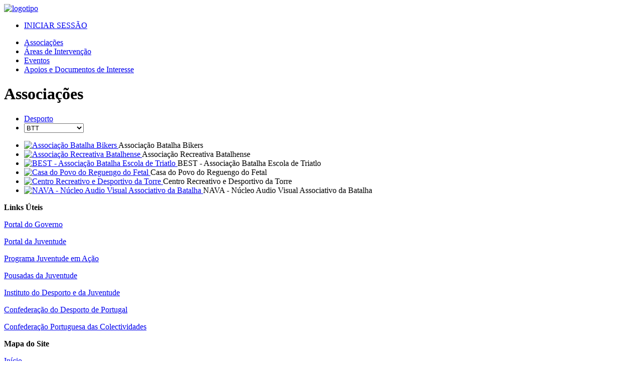

--- FILE ---
content_type: text/html; charset=UTF-8
request_url: http://movabatalha.cm-batalha.pt/associacoes/areas/11
body_size: 4505
content:
<!DOCTYPE html>
<html lang="pt">
<head>
    <meta charset="UTF-8" />
    <!-- <meta name="viewport" content="width=device-width, initial-scale=1.0">-->
    <meta name="viewport" content="width=device-width, minimumscale=1.0, maximum-scale=1.0" />
    <title>MOVA Batalha</title>


    <META NAME="description" CONTENT=""/>
    <META NAME="keywords" CONTENT=""/>
    <META NAME="copyright" CONTENT="Copyright © 2014 MOVABATALHA. All Rights Reserved."/>
    <META NAME="author" CONTENT="aoliveira"/>
    <META NAME="language" CONTENT="PT"/>
    <meta name="robots" content="index, follow"/>

    <link rel="stylesheet" href='//movabatalha.cm-batalha.pt/resources/css/styles.css' type="text/css" media="screen" />
    <link rel="stylesheet" href='//movabatalha.cm-batalha.pt/resources/css/lightbox.css' type="text/css" media="screen" />
    <link rel="stylesheet" href='//movabatalha.cm-batalha.pt/resources/css/tables.css' type="text/css" media="screen" />
    <link rel="stylesheet" href='//movabatalha.cm-batalha.pt/resources/css/magnific-popup.css' type="text/css" media="screen" />
    <link rel="stylesheet" href='//movabatalha.cm-batalha.pt/resources/css/opentip.css' type="text/css" media="screen" />
    <link rel="stylesheet" href='//movabatalha.cm-batalha.pt/resources/css/dropdownmenu.css' type="text/css" media="screen" />
    <link rel="icon" type="image/png" href="//movabatalha.cm-batalha.pt/resources/images/favicon.png" />

    <script type="text/javascript" src='//movabatalha.cm-batalha.pt/resources/scripts/jquery-1.11.1.min.js' ></script>
    <script type="text/javascript">window.jQuery || document.write('<script type="text/javascript" src=//movabatalha.cm-batalha.pt/resources/scripts/jquery-1.11.1.min.js><\/script>')</script>
    <!--[if lt IE 9]>
    <script src="//html5shiv.googlecode.com/svn/trunk/html5.js"></script>
    <script src='//movabatalha.cm-batalha.pt/resources/scripts/selectivizr-1.0.2-min.js'></script>
    <noscript><link rel="stylesheet" href='//movabatalha.cm-batalha.pt/resources/css/ie-fallback.css ' media="screen, projection" ></noscript>
    <![endif]-->
    <script type='text/javascript' src='//movabatalha.cm-batalha.pt/resources/scripts/respond.min.js'></script>
    <script type="text/javascript" src='//movabatalha.cm-batalha.pt/resources/scripts/general.js'></script>
    <script type="text/javascript" src='//movabatalha.cm-batalha.pt/resources/scripts/modernizr-2.0.6.min.js'></script>
    <script type="text/javascript" src='//movabatalha.cm-batalha.pt/resources/scripts/waypoints-2.0.5.min.js'></script>
    <!-- <script type="text/javascript" src="resources/scripts/jquery.rondell.min.js"></script>-->
    <script type="text/javascript" src='//movabatalha.cm-batalha.pt/resources/scripts/jquery.lightbox-0.5.js'></script>
    <script type="text/javascript" src='//movabatalha.cm-batalha.pt/resources/scripts/jquery.magnific-popup.min.js'></script>
    <script type="text/javascript" src="//movabatalha.cm-batalha.pt/resources/scripts/nicEdit-0.9.js"></script>
    <script type="text/javascript" src="//movabatalha.cm-batalha.pt/resources/scripts/jquery.watermark.js"></script>
    <script type="text/javascript" src="//movabatalha.cm-batalha.pt/resources/scripts/jquery-opentip-excanvas-2.0.min.js"></script>
    <script type="text/javascript" src="//movabatalha.cm-batalha.pt/resources/scripts/jquery.imgresizer.js"></script>
    <script type="text/javascript" src="https://maps.googleapis.com/maps/api/js?key=AIzaSyDRtXhRrTBxUUMCpRCkTU-HMrSvt-GKp0E"></script>
</head>
<body>
<div id="wrapper">
    <script type="text/javascript">
    $( ".messageInfo" ).click(function() {
        $(this).hide( "slow", function() {

        });
    });
</script>
    <div id="divLoading" style="display:none; margin: 0px; padding: 0px; position: fixed; top: 0; width: 100%; height: 100%; background-color: rgb(102, 102, 102); z-index: 30001; opacity: 0.8;">
        <p style="position: absolute; color: White; top: 45%; left: 50%;">
            <img src="//movabatalha.cm-batalha.pt/resources/images/ajax-loader.gif">
        </p>
    </div>
    <header>
        <div class="container">
            <div class="topContent">
                <div class="logo">
                    <a href="//movabatalha.cm-batalha.pt/"><img alt="logotipo" src='//movabatalha.cm-batalha.pt/resources/images/logo.png' style="height: 100px"></a>
                </div>
                <div class="supMenu">
                    <ul>
                                            <li><a id="loginButton" href="//movabatalha.cm-batalha.pt/login">INICIAR SESSÃO</a></li>
                                        </ul>
                </div>
            </div>
        </div>
            <a href="#header" id="mobile-menu-button"></a>
            <!--<nav id="mobile-menu" style="display: none">
                <ul>
                    <li><a id="mobileHome" class="mainMenu" href="index.php">Home</a></li>
                    <li><a id="mobileAbout"  class="mainMenu selected"  href="about.php">Acerca</a></li>
                    <li><a id="mobilePictures" class="mainMenu" href="pictures.php">Fotos</a></li>
                    <li><a class="mobileServices" href="services.php">Servicos</a></li>
                    <li><a id="mobileContact" class="mainMenu" href="contact.php">Contactos</a></li>
                </ul>
            </nav> -->
            <nav id="main-nav">
                <ul>
                    <!--<li style="margin: 0"><a href="" style="margin: 0 30px 0 0; padding: 0"><img alt="logotipo" src="resources/images/logoVert.png" style="width:49px;"></a></li>-->
                    <li><a id="menuAssociacoes"  class="mainMenu selected"  href="//movabatalha.cm-batalha.pt/associacoes">Associações</a></li>
                    <li><a id="menuAreas" class="mainMenu " href="//movabatalha.cm-batalha.pt/areasintervencao" >Áreas de Intervenção</a></li>
                    <li><a id="menuEventos" class="mainMenu " href="//movabatalha.cm-batalha.pt/eventos">Eventos</a></li>
                    <li><a id="menuApoios" class="mainMenu " style="width: 270px" href="//movabatalha.cm-batalha.pt/apoios_documentos">Apoios e Documentos de Interesse</a></li>
                </ul>
            </nav>
    </header>
    <div class="center">



<div id="mov-nav">
    <div class="container">
        <h1>Associações</h1>
        <ul>
            <li><a href="//movabatalha.cm-batalha.pt/associacoes/grupo/1">Desporto</a></li>
            <li><select id="searchSelect" onchange="if (this.value) window.location.href=this.value" >
                                    <option value="4" >Andebol</option>
                                    <option value="10" >Atletismo</option>
                                    <option value="14" >Ballet</option>
                                    <option value="17" >Basquetebol</option>
                                    <option value="11" selected="selected">BTT</option>
                                    <option value="1" >Futebol</option>
                                    <option value="2" >Karaté</option>
                                    <option value="19" >Motorizado</option>
                                    <option value="9" >Patinagem</option>
                                    <option value="20" >Petanca</option>
                                    <option value="12" >Ténis</option>
                                    <option value="21" >Tiro/Caça/Pesca</option>
                                    <option value="23" >Triatlo</option>
                                    <option value="22" >Voleibol</option>
                                    <option value="13" >Xadrez</option>
                            </select></li>
        </ul>
    </div>
</div>
<section>
    <div class="imgDisplay">
        <ul>
                        <li class="no-border">
                <a href="//movabatalha.cm-batalha.pt/associacoes/associacao/27">
                    <img class="center" alt="Associação Batalha Bikers" src="//movabatalha.cm-batalha.pt/resources/images/uploads/associacoes/1423007302.jpg">
                </a>
                <span>Associação Batalha Bikers</span>
            </li>
                        <li class="no-border">
                <a href="//movabatalha.cm-batalha.pt/associacoes/associacao/25">
                    <img class="center" alt="Associação Recreativa Batalhense  " src="//movabatalha.cm-batalha.pt/resources/images/uploads/associacoes/1422831608.jpg">
                </a>
                <span>Associação Recreativa Batalhense  </span>
            </li>
                        <li class="no-border">
                <a href="//movabatalha.cm-batalha.pt/associacoes/associacao/83">
                    <img class="center" alt="BEST - Associação Batalha Escola de Triatlo" src="//movabatalha.cm-batalha.pt/resources/images/uploads/associacoes/1645523728.jpg">
                </a>
                <span>BEST - Associação Batalha Escola de Triatlo</span>
            </li>
                        <li class="no-border">
                <a href="//movabatalha.cm-batalha.pt/associacoes/associacao/36">
                    <img class="center" alt="Casa do Povo do Reguengo do Fetal" src="//movabatalha.cm-batalha.pt/resources/images/uploads/associacoes/1684753417.png">
                </a>
                <span>Casa do Povo do Reguengo do Fetal</span>
            </li>
                        <li class="no-border">
                <a href="//movabatalha.cm-batalha.pt/associacoes/associacao/40">
                    <img class="center" alt="Centro Recreativo e Desportivo da Torre" src="//movabatalha.cm-batalha.pt/resources/images/uploads/associacoes/1427277327.jpg">
                </a>
                <span>Centro Recreativo e Desportivo da Torre</span>
            </li>
                        <li class="no-border">
                <a href="//movabatalha.cm-batalha.pt/associacoes/associacao/85">
                    <img class="center" alt="NAVA - Núcleo Audio Visual Associativo da Batalha" src="//movabatalha.cm-batalha.pt/resources/images/uploads/associacoes/1675876128.png">
                </a>
                <span>NAVA - Núcleo Audio Visual Associativo da Batalha</span>
            </li>
                    </ul>
    </div>
</section>    </div>
       <div class="push"></div>
        </div>
            <footer>
                <div id="topFooter">
                    <div class="container">
                        <div class="box">
                            <p><strong>Links Úteis</strong></p>
                                                                     <p><a href="http://www.portugal.gov.pt" target="_blank">Portal do Governo</a></p>
                                                                              <p><a href="http://www.juventude.gov.pt" target="_blank">Portal da Juventude</a></p>
                                                                              <p><a href="http://www.juventude.pt" target="_blank">Programa Juventude em Ação</a></p>
                                                                              <p><a href="http://www.pousadasjuventude.pt" target="_blank">Pousadas da Juventude</a></p>
                                                                              <p><a href="http://www.idesporto.pt" target="_blank">Instituto do Desporto e da Juventude</a></p>
                                                                              <p><a href="http://www.cdp.pt" target="_blank">Confederação do Desporto de Portugal</a></p>
                                                                              <p><a href="http://www.confederacaodascolectividades.com/" target="_blank">Confederação Portuguesa das Colectividades</a></p>
                                                             </div>
                        <div class="box">
                            <p><strong>Mapa do Site</strong></p>
                            <p><a href="//movabatalha.cm-batalha.pt/">Início</a></p>
                            <p><a href="//movabatalha.cm-batalha.pt/associacoes">Associações</a></p>
                            <p><a href="//movabatalha.cm-batalha.pt/areasintervencao">Áreas de Intervenção</a></p>
                            <p><a href="//movabatalha.cm-batalha.pt/eventos">Eventos</a></p>
                            <p><a href="//movabatalha.cm-batalha.pt/apoios_documentos">Apoios e Documentos de Interesse</a></p>
                            <p><a href="//movabatalha.cm-batalha.pt/login">Área Privada (entrar)</a></p>
                        </div>
                        <div class="box" style="float:right; margin: 30px 0px; width: 215px">
                            <a class="image" style="margin-left: 0" target="_blank" href="https://www.facebook.com/pages/Munic%C3%ADpio-da-Batalha/150796998309625?sk=info"><img alt="facebook" src="//movabatalha.cm-batalha.pt/resources/images/facebook48.png"></a>
                            <a class="image" target="_blank" href="https://www.youtube.com/user/cmbatalha"><img alt="youtube" src="//movabatalha.cm-batalha.pt/resources/images/youtube48.png"></a>
                            <a class="image" style="width: 70px; height: 70px; margin-left: 15px" target="_blank" href="http://www.cm-batalha.pt"><img alt="cm-batalha" src="//movabatalha.cm-batalha.pt/resources/images/cmb126.png"></a>
                        </div>
                    </div>
                </div>
                <div id="bottomFooter">
                    <div class="container">
                        <p class="copyright">MOVA BATALHA | copyright &copy; 2015 Todos os direitos reservados</p>
                    </div>
                </div>
            </footer>
   <!--     </div>
    </div> -->
        <script type="text/javascript" src="//movabatalha.cm-batalha.pt/resources/scripts/backoffice-menu.js"></script>
         <script type="text/javascript">
             $('.fullHeight').height(vph);
             $('.fullHeightNoMargin').height(vph-245);
             $('.fullHeightWFooter').height(vph-255-100);
             $(document).ready(function(){

                 /*$('.imgDisplay li a img').each(function(i){
                         var newW = img.width(), newH = 0;
                         var newSize = scaleSize(200, 200, $(this).width(), $(this).height());
                         $(this).width = newSize[0];
                         $(this).height = newSize[1];
                         alert('New Width: ' + newSize[0] + ', New Height: ' + newSize[1]);

                         var ratio = initH / initW;
                         newH = newW * ratio;
                         $(this).attr('width', newW);
                         $(this).attr('height', newH);
                 });   */
                 $(document).bind('.center .map iframe', function( e, map, infowindow, marker ){
                     map.scrollwheel = false;
                 });
                 $('.popup-video').magnificPopup({
                     disableOn: 700,
                     type: 'iframe',
                     mainClass: 'mfp-fade',
                     removalDelay: 300,
                     preloader: false,

                     fixedContentPos: false
                 });
                 $('.popup-image').magnificPopup({
                     // delegate: 'img',
                     type: 'image',
                     tLoading: 'A ler a imagem...',
                     mainClass: 'mfp-img-mobile'
                 });
                 var floatingHeader;
                 $(".center").each(function() {
                     floatingHeader = $("#mov-nav", this);
                     floatingHeader.before(floatingHeader.clone()).css("width", floatingHeader.width()).addClass("floating");
                 });
                 $(window).scroll(setMovableHeader).trigger("scroll");
                 $(document).on("scroll",onScroll);
                 $('#mov-nav a[href^="#"],a.link[href^="#"], a.inner[href^="#"]').click(function(event){

                     event.preventDefault();
                     //calculate destination place
                     var dest=0;
                     if($(this.hash).offset().top > $(document).height()-$(window).height()){
                         dest=$(document).height()-$(window).height();
                     }else{
                         dest=$(this.hash).offset().top-49;
                     }
                     //go to destination
                     $('html,body').animate({scrollTop:dest}, 1000,'swing');
                 });
                 function onScroll(event){
                     var scrollPos = $(document).scrollTop();
                     $('#mov-nav a, a.link').each(function () {
                         var currLink = $(this);
                         var refElement = $(currLink.attr("href"));
                         if (refElement.position().top-50 <= scrollPos && refElement.position().top + refElement.height() > scrollPos) {
                             $('#mov-nav ul li a').removeClass("selected");
                             currLink.addClass("selected");
                         }
                         else{
                             currLink.removeClass("selected");
                         }
                     });
                 }
                 //var footerHeight=$('footer').height()*-1;
                 //$('#wrapper').css('margin-bottom', footerHeight+'px');
                 //$('.push').css('height', footerHeight+'px');
                 $("#visit_name").Watermark("Nome");
                 $("#visit_email").Watermark("E-Mail");
                 $("#newsletterForm").submit(function(){
                     $.Watermark.HideAll();
                     var result=validateForm($(this));
                     $.Watermark.ShowAll();
                     return result;

                 });
             });
         </script>
    </body>
</html>